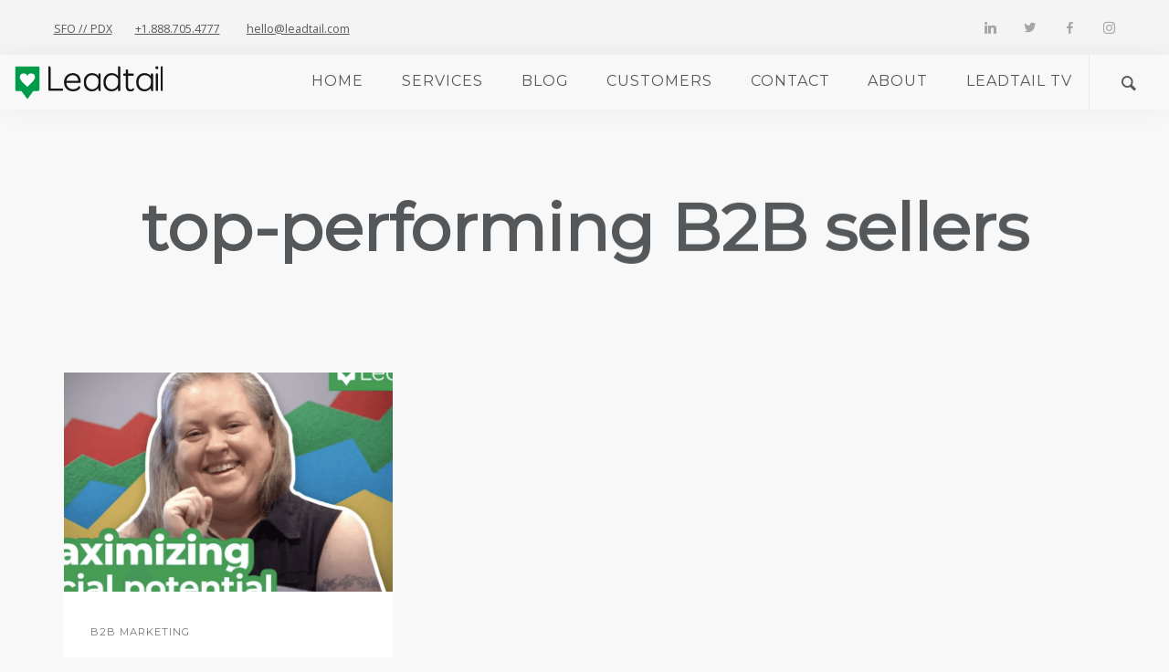

--- FILE ---
content_type: text/html; charset=UTF-8
request_url: https://leadtail.com/tag/top-performing-b2b-sellers/
body_size: 13266
content:
<!doctype html>
<html lang="en-US" prefix="og: http://ogp.me/ns#">

<head>
	
<!-- Google Tag Manager -->
<script>(function(w,d,s,l,i){w[l]=w[l]||[];w[l].push({'gtm.start':
new Date().getTime(),event:'gtm.js'});var f=d.getElementsByTagName(s)[0],
j=d.createElement(s),dl=l!='dataLayer'?'&l='+l:'';j.async=true;j.src=
'https://www.googletagmanager.com/gtm.js?id='+i+dl;f.parentNode.insertBefore(j,f);
})(window,document,'script','dataLayer','GTM-5N9CC6G');</script>
<!-- End Google Tag Manager -->
	
	<meta charset="UTF-8">
<script type="text/javascript">
/* <![CDATA[ */
 var gform;gform||(document.addEventListener("gform_main_scripts_loaded",function(){gform.scriptsLoaded=!0}),window.addEventListener("DOMContentLoaded",function(){gform.domLoaded=!0}),gform={domLoaded:!1,scriptsLoaded:!1,initializeOnLoaded:function(o){gform.domLoaded&&gform.scriptsLoaded?o():!gform.domLoaded&&gform.scriptsLoaded?window.addEventListener("DOMContentLoaded",o):document.addEventListener("gform_main_scripts_loaded",o)},hooks:{action:{},filter:{}},addAction:function(o,n,r,t){gform.addHook("action",o,n,r,t)},addFilter:function(o,n,r,t){gform.addHook("filter",o,n,r,t)},doAction:function(o){gform.doHook("action",o,arguments)},applyFilters:function(o){return gform.doHook("filter",o,arguments)},removeAction:function(o,n){gform.removeHook("action",o,n)},removeFilter:function(o,n,r){gform.removeHook("filter",o,n,r)},addHook:function(o,n,r,t,i){null==gform.hooks[o][n]&&(gform.hooks[o][n]=[]);var e=gform.hooks[o][n];null==i&&(i=n+"_"+e.length),gform.hooks[o][n].push({tag:i,callable:r,priority:t=null==t?10:t})},doHook:function(n,o,r){var t;if(r=Array.prototype.slice.call(r,1),null!=gform.hooks[n][o]&&((o=gform.hooks[n][o]).sort(function(o,n){return o.priority-n.priority}),o.forEach(function(o){"function"!=typeof(t=o.callable)&&(t=window[t]),"action"==n?t.apply(null,r):r[0]=t.apply(null,r)})),"filter"==n)return r[0]},removeHook:function(o,n,t,i){var r;null!=gform.hooks[o][n]&&(r=(r=gform.hooks[o][n]).filter(function(o,n,r){return!!(null!=i&&i!=o.tag||null!=t&&t!=o.priority)}),gform.hooks[o][n]=r)}}); 
/* ]]> */
</script>

	<meta name="viewport" content="width=device-width, initial-scale=1.0">
	<link rel="pingback" href="https://leadtail.com/xmlrpc.php" />
	
	<!-- Global site tag (gtag.js) - Google Analytics -->
	<script async src="https://www.googletagmanager.com/gtag/js?id=UA-131513144-1"></script>
	<script>
	  window.dataLayer = window.dataLayer || [];
	  function gtag(){dataLayer.push(arguments);}
	  gtag('js', new Date());

	  gtag('config', 'UA-131513144-1');
	</script>
	
	<!-- Facebook Pixel Code -->
	<script>
	  !function(f,b,e,v,n,t,s)
	  {if(f.fbq)return;n=f.fbq=function(){n.callMethod?
	  n.callMethod.apply(n,arguments):n.queue.push(arguments)};
	  if(!f._fbq)f._fbq=n;n.push=n;n.loaded=!0;n.version='2.0';
	  n.queue=[];t=b.createElement(e);t.async=!0;
	  t.src=v;s=b.getElementsByTagName(e)[0];
	  s.parentNode.insertBefore(t,s)}(window, document,'script',
	  'https://connect.facebook.net/en_US/fbevents.js');
	  fbq('init', '520043332076474');
	  fbq('track', 'PageView');
	</script>
	<noscript><img height="1" width="1" style="display:none"
	  src="https://www.facebook.com/tr?id=520043332076474&ev=PageView&noscript=1"
	/></noscript>
	<!-- End Facebook Pixel Code -->
	
	<meta name='robots' content='index, follow, max-image-preview:large, max-snippet:-1, max-video-preview:-1' />
	<style>img:is([sizes="auto" i], [sizes^="auto," i]) { contain-intrinsic-size: 3000px 1500px }</style>
	<meta property="og:locale" content="en_US" />
<meta property="og:type" content="object" />
<meta property="og:title" content="top-performing B2B sellers" />
<meta property="og:url" content="https://leadtail.com/tag/top-performing-b2b-sellers/" />
<meta property="og:site_name" content="Leadtail" />
<meta property="og:image:width" content="2048" />
<meta property="og:image:height" content="1153" />
<meta name="twitter:card" content="summary_large_image" />
<meta name="twitter:site" content="leadtail" />
<meta name="twitter:domain" content="Leadtail" />

	<!-- This site is optimized with the Yoast SEO plugin v19.3 - https://yoast.com/wordpress/plugins/seo/ -->
	<title>top-performing B2B sellers Archives - Leadtail</title><link rel="preload" as="style" href="https://fonts.googleapis.com/css?family=Montserrat%7COpen%20Sans%3A400%2C600&#038;display=swap" /><link rel="stylesheet" href="https://fonts.googleapis.com/css?family=Montserrat%7COpen%20Sans%3A400%2C600&#038;display=swap" media="print" onload="this.media='all'" /><noscript><link rel="stylesheet" href="https://fonts.googleapis.com/css?family=Montserrat%7COpen%20Sans%3A400%2C600&#038;display=swap" /></noscript><link rel="stylesheet" href="https://leadtail.com/wp-content/cache/min/1/294899bc9590d813cdf52bedae141e38.css" media="all" data-minify="1" />
	<link rel="canonical" href="https://leadtail.com/tag/top-performing-b2b-sellers/" />
	<meta property="og:locale" content="en_US" />
	<meta property="og:type" content="article" />
	<meta property="og:title" content="top-performing B2B sellers Archives - Leadtail" />
	<meta property="og:url" content="https://leadtail.com/tag/top-performing-b2b-sellers/" />
	<meta property="og:site_name" content="Leadtail" />
	<meta name="twitter:card" content="summary_large_image" />
	<meta name="twitter:site" content="@leadtail" />
	<script type="application/ld+json" class="yoast-schema-graph">{"@context":"https://schema.org","@graph":[{"@type":"Organization","@id":"https://leadtail.com/#organization","name":"Leadtail, Inc.","url":"https://leadtail.com/","sameAs":["https://instagram.com/leadtail","https://www.linkedin.com/company/446623","https://facebook.com/leadtail","https://twitter.com/leadtail"],"logo":{"@type":"ImageObject","inLanguage":"en-US","@id":"https://leadtail.com/#/schema/logo/image/","url":"https://leadtail.com/wp-content/uploads/2022/07/Logo-and-Bug-Full-Color.png","contentUrl":"https://leadtail.com/wp-content/uploads/2022/07/Logo-and-Bug-Full-Color.png","width":610,"height":138,"caption":"Leadtail, Inc."},"image":{"@id":"https://leadtail.com/#/schema/logo/image/"}},{"@type":"WebSite","@id":"https://leadtail.com/#website","url":"https://leadtail.com/","name":"Leadtail","description":"We Make Social Media Work for B2B","publisher":{"@id":"https://leadtail.com/#organization"},"potentialAction":[{"@type":"SearchAction","target":{"@type":"EntryPoint","urlTemplate":"https://leadtail.com/?s={search_term_string}"},"query-input":"required name=search_term_string"}],"inLanguage":"en-US"},{"@type":"CollectionPage","@id":"https://leadtail.com/tag/top-performing-b2b-sellers/","url":"https://leadtail.com/tag/top-performing-b2b-sellers/","name":"top-performing B2B sellers Archives - Leadtail","isPartOf":{"@id":"https://leadtail.com/#website"},"breadcrumb":{"@id":"https://leadtail.com/tag/top-performing-b2b-sellers/#breadcrumb"},"inLanguage":"en-US","potentialAction":[{"@type":"ReadAction","target":["https://leadtail.com/tag/top-performing-b2b-sellers/"]}]},{"@type":"BreadcrumbList","@id":"https://leadtail.com/tag/top-performing-b2b-sellers/#breadcrumb","itemListElement":[{"@type":"ListItem","position":1,"name":"Home","item":"https://leadtail.com/"},{"@type":"ListItem","position":2,"name":"top-performing B2B sellers"}]}]}</script>
	<!-- / Yoast SEO plugin. -->


<link rel='dns-prefetch' href='//a.omappapi.com' />
<link rel='dns-prefetch' href='//fonts.googleapis.com' />
<link href='https://fonts.gstatic.com' crossorigin rel='preconnect' />
<link rel="alternate" type="application/rss+xml" title="Leadtail &raquo; Feed" href="https://leadtail.com/feed/" />
<link rel="alternate" type="application/rss+xml" title="Leadtail &raquo; Comments Feed" href="https://leadtail.com/comments/feed/" />
<link rel="alternate" type="text/calendar" title="Leadtail &raquo; iCal Feed" href="https://leadtail.com/events/?ical=1" />
<link rel="alternate" type="application/rss+xml" title="Leadtail &raquo; top-performing B2B sellers Tag Feed" href="https://leadtail.com/tag/top-performing-b2b-sellers/feed/" />
<style id='wp-emoji-styles-inline-css' type='text/css'>

	img.wp-smiley, img.emoji {
		display: inline !important;
		border: none !important;
		box-shadow: none !important;
		height: 1em !important;
		width: 1em !important;
		margin: 0 0.07em !important;
		vertical-align: -0.1em !important;
		background: none !important;
		padding: 0 !important;
	}
</style>

<style id='classic-theme-styles-inline-css' type='text/css'>
/*! This file is auto-generated */
.wp-block-button__link{color:#fff;background-color:#32373c;border-radius:9999px;box-shadow:none;text-decoration:none;padding:calc(.667em + 2px) calc(1.333em + 2px);font-size:1.125em}.wp-block-file__button{background:#32373c;color:#fff;text-decoration:none}
</style>
<style id='global-styles-inline-css' type='text/css'>
:root{--wp--preset--aspect-ratio--square: 1;--wp--preset--aspect-ratio--4-3: 4/3;--wp--preset--aspect-ratio--3-4: 3/4;--wp--preset--aspect-ratio--3-2: 3/2;--wp--preset--aspect-ratio--2-3: 2/3;--wp--preset--aspect-ratio--16-9: 16/9;--wp--preset--aspect-ratio--9-16: 9/16;--wp--preset--color--black: #000000;--wp--preset--color--cyan-bluish-gray: #abb8c3;--wp--preset--color--white: #ffffff;--wp--preset--color--pale-pink: #f78da7;--wp--preset--color--vivid-red: #cf2e2e;--wp--preset--color--luminous-vivid-orange: #ff6900;--wp--preset--color--luminous-vivid-amber: #fcb900;--wp--preset--color--light-green-cyan: #7bdcb5;--wp--preset--color--vivid-green-cyan: #00d084;--wp--preset--color--pale-cyan-blue: #8ed1fc;--wp--preset--color--vivid-cyan-blue: #0693e3;--wp--preset--color--vivid-purple: #9b51e0;--wp--preset--gradient--vivid-cyan-blue-to-vivid-purple: linear-gradient(135deg,rgba(6,147,227,1) 0%,rgb(155,81,224) 100%);--wp--preset--gradient--light-green-cyan-to-vivid-green-cyan: linear-gradient(135deg,rgb(122,220,180) 0%,rgb(0,208,130) 100%);--wp--preset--gradient--luminous-vivid-amber-to-luminous-vivid-orange: linear-gradient(135deg,rgba(252,185,0,1) 0%,rgba(255,105,0,1) 100%);--wp--preset--gradient--luminous-vivid-orange-to-vivid-red: linear-gradient(135deg,rgba(255,105,0,1) 0%,rgb(207,46,46) 100%);--wp--preset--gradient--very-light-gray-to-cyan-bluish-gray: linear-gradient(135deg,rgb(238,238,238) 0%,rgb(169,184,195) 100%);--wp--preset--gradient--cool-to-warm-spectrum: linear-gradient(135deg,rgb(74,234,220) 0%,rgb(151,120,209) 20%,rgb(207,42,186) 40%,rgb(238,44,130) 60%,rgb(251,105,98) 80%,rgb(254,248,76) 100%);--wp--preset--gradient--blush-light-purple: linear-gradient(135deg,rgb(255,206,236) 0%,rgb(152,150,240) 100%);--wp--preset--gradient--blush-bordeaux: linear-gradient(135deg,rgb(254,205,165) 0%,rgb(254,45,45) 50%,rgb(107,0,62) 100%);--wp--preset--gradient--luminous-dusk: linear-gradient(135deg,rgb(255,203,112) 0%,rgb(199,81,192) 50%,rgb(65,88,208) 100%);--wp--preset--gradient--pale-ocean: linear-gradient(135deg,rgb(255,245,203) 0%,rgb(182,227,212) 50%,rgb(51,167,181) 100%);--wp--preset--gradient--electric-grass: linear-gradient(135deg,rgb(202,248,128) 0%,rgb(113,206,126) 100%);--wp--preset--gradient--midnight: linear-gradient(135deg,rgb(2,3,129) 0%,rgb(40,116,252) 100%);--wp--preset--font-size--small: 13px;--wp--preset--font-size--medium: 20px;--wp--preset--font-size--large: 36px;--wp--preset--font-size--x-large: 42px;--wp--preset--spacing--20: 0.44rem;--wp--preset--spacing--30: 0.67rem;--wp--preset--spacing--40: 1rem;--wp--preset--spacing--50: 1.5rem;--wp--preset--spacing--60: 2.25rem;--wp--preset--spacing--70: 3.38rem;--wp--preset--spacing--80: 5.06rem;--wp--preset--shadow--natural: 6px 6px 9px rgba(0, 0, 0, 0.2);--wp--preset--shadow--deep: 12px 12px 50px rgba(0, 0, 0, 0.4);--wp--preset--shadow--sharp: 6px 6px 0px rgba(0, 0, 0, 0.2);--wp--preset--shadow--outlined: 6px 6px 0px -3px rgba(255, 255, 255, 1), 6px 6px rgba(0, 0, 0, 1);--wp--preset--shadow--crisp: 6px 6px 0px rgba(0, 0, 0, 1);}:where(.is-layout-flex){gap: 0.5em;}:where(.is-layout-grid){gap: 0.5em;}body .is-layout-flex{display: flex;}.is-layout-flex{flex-wrap: wrap;align-items: center;}.is-layout-flex > :is(*, div){margin: 0;}body .is-layout-grid{display: grid;}.is-layout-grid > :is(*, div){margin: 0;}:where(.wp-block-columns.is-layout-flex){gap: 2em;}:where(.wp-block-columns.is-layout-grid){gap: 2em;}:where(.wp-block-post-template.is-layout-flex){gap: 1.25em;}:where(.wp-block-post-template.is-layout-grid){gap: 1.25em;}.has-black-color{color: var(--wp--preset--color--black) !important;}.has-cyan-bluish-gray-color{color: var(--wp--preset--color--cyan-bluish-gray) !important;}.has-white-color{color: var(--wp--preset--color--white) !important;}.has-pale-pink-color{color: var(--wp--preset--color--pale-pink) !important;}.has-vivid-red-color{color: var(--wp--preset--color--vivid-red) !important;}.has-luminous-vivid-orange-color{color: var(--wp--preset--color--luminous-vivid-orange) !important;}.has-luminous-vivid-amber-color{color: var(--wp--preset--color--luminous-vivid-amber) !important;}.has-light-green-cyan-color{color: var(--wp--preset--color--light-green-cyan) !important;}.has-vivid-green-cyan-color{color: var(--wp--preset--color--vivid-green-cyan) !important;}.has-pale-cyan-blue-color{color: var(--wp--preset--color--pale-cyan-blue) !important;}.has-vivid-cyan-blue-color{color: var(--wp--preset--color--vivid-cyan-blue) !important;}.has-vivid-purple-color{color: var(--wp--preset--color--vivid-purple) !important;}.has-black-background-color{background-color: var(--wp--preset--color--black) !important;}.has-cyan-bluish-gray-background-color{background-color: var(--wp--preset--color--cyan-bluish-gray) !important;}.has-white-background-color{background-color: var(--wp--preset--color--white) !important;}.has-pale-pink-background-color{background-color: var(--wp--preset--color--pale-pink) !important;}.has-vivid-red-background-color{background-color: var(--wp--preset--color--vivid-red) !important;}.has-luminous-vivid-orange-background-color{background-color: var(--wp--preset--color--luminous-vivid-orange) !important;}.has-luminous-vivid-amber-background-color{background-color: var(--wp--preset--color--luminous-vivid-amber) !important;}.has-light-green-cyan-background-color{background-color: var(--wp--preset--color--light-green-cyan) !important;}.has-vivid-green-cyan-background-color{background-color: var(--wp--preset--color--vivid-green-cyan) !important;}.has-pale-cyan-blue-background-color{background-color: var(--wp--preset--color--pale-cyan-blue) !important;}.has-vivid-cyan-blue-background-color{background-color: var(--wp--preset--color--vivid-cyan-blue) !important;}.has-vivid-purple-background-color{background-color: var(--wp--preset--color--vivid-purple) !important;}.has-black-border-color{border-color: var(--wp--preset--color--black) !important;}.has-cyan-bluish-gray-border-color{border-color: var(--wp--preset--color--cyan-bluish-gray) !important;}.has-white-border-color{border-color: var(--wp--preset--color--white) !important;}.has-pale-pink-border-color{border-color: var(--wp--preset--color--pale-pink) !important;}.has-vivid-red-border-color{border-color: var(--wp--preset--color--vivid-red) !important;}.has-luminous-vivid-orange-border-color{border-color: var(--wp--preset--color--luminous-vivid-orange) !important;}.has-luminous-vivid-amber-border-color{border-color: var(--wp--preset--color--luminous-vivid-amber) !important;}.has-light-green-cyan-border-color{border-color: var(--wp--preset--color--light-green-cyan) !important;}.has-vivid-green-cyan-border-color{border-color: var(--wp--preset--color--vivid-green-cyan) !important;}.has-pale-cyan-blue-border-color{border-color: var(--wp--preset--color--pale-cyan-blue) !important;}.has-vivid-cyan-blue-border-color{border-color: var(--wp--preset--color--vivid-cyan-blue) !important;}.has-vivid-purple-border-color{border-color: var(--wp--preset--color--vivid-purple) !important;}.has-vivid-cyan-blue-to-vivid-purple-gradient-background{background: var(--wp--preset--gradient--vivid-cyan-blue-to-vivid-purple) !important;}.has-light-green-cyan-to-vivid-green-cyan-gradient-background{background: var(--wp--preset--gradient--light-green-cyan-to-vivid-green-cyan) !important;}.has-luminous-vivid-amber-to-luminous-vivid-orange-gradient-background{background: var(--wp--preset--gradient--luminous-vivid-amber-to-luminous-vivid-orange) !important;}.has-luminous-vivid-orange-to-vivid-red-gradient-background{background: var(--wp--preset--gradient--luminous-vivid-orange-to-vivid-red) !important;}.has-very-light-gray-to-cyan-bluish-gray-gradient-background{background: var(--wp--preset--gradient--very-light-gray-to-cyan-bluish-gray) !important;}.has-cool-to-warm-spectrum-gradient-background{background: var(--wp--preset--gradient--cool-to-warm-spectrum) !important;}.has-blush-light-purple-gradient-background{background: var(--wp--preset--gradient--blush-light-purple) !important;}.has-blush-bordeaux-gradient-background{background: var(--wp--preset--gradient--blush-bordeaux) !important;}.has-luminous-dusk-gradient-background{background: var(--wp--preset--gradient--luminous-dusk) !important;}.has-pale-ocean-gradient-background{background: var(--wp--preset--gradient--pale-ocean) !important;}.has-electric-grass-gradient-background{background: var(--wp--preset--gradient--electric-grass) !important;}.has-midnight-gradient-background{background: var(--wp--preset--gradient--midnight) !important;}.has-small-font-size{font-size: var(--wp--preset--font-size--small) !important;}.has-medium-font-size{font-size: var(--wp--preset--font-size--medium) !important;}.has-large-font-size{font-size: var(--wp--preset--font-size--large) !important;}.has-x-large-font-size{font-size: var(--wp--preset--font-size--x-large) !important;}
:where(.wp-block-post-template.is-layout-flex){gap: 1.25em;}:where(.wp-block-post-template.is-layout-grid){gap: 1.25em;}
:where(.wp-block-columns.is-layout-flex){gap: 2em;}:where(.wp-block-columns.is-layout-grid){gap: 2em;}
:root :where(.wp-block-pullquote){font-size: 1.5em;line-height: 1.6;}
</style>









<style id='ebor-style-inline-css' type='text/css'>

				@media all and (min-width: 992px){
					.nav-float-right {
						float: right;
					}
					.nav-module:last-child {
						padding-right: 30px;	
					}
				}
			
				@media all and (max-width: 1024px) {
				  .parallax > .background-image-holder,
				  .parallax .slides li > .background-image-holder {
				    top: 0 !important;
				    transform: none !important;
				    -webkit-transform: none !important;
				    height: 100%;
				  }
				}
			.gform_fields .gfield label.gfield_label{
display:none;
}
.gform_wrapper .gform_fields .field_sublabel_below .ginput_container label{
display:none;
}

#gform_2 .gform_fields .gfield .ginput_container input, 
#gform_3 .gform_fields .gfield .ginput_container input{
padding:0.8125em 1.625em;
}
input#gform_submit_button_3{
color:#000;
background-color:#FFF;
}
input#gform_submit_button_3:hover{
color:#000 !important;
}
</style>
<style id='rocket-lazyload-inline-css' type='text/css'>
.rll-youtube-player{position:relative;padding-bottom:56.23%;height:0;overflow:hidden;max-width:100%;}.rll-youtube-player:focus-within{outline: 2px solid currentColor;outline-offset: 5px;}.rll-youtube-player iframe{position:absolute;top:0;left:0;width:100%;height:100%;z-index:100;background:0 0}.rll-youtube-player img{bottom:0;display:block;left:0;margin:auto;max-width:100%;width:100%;position:absolute;right:0;top:0;border:none;height:auto;-webkit-transition:.4s all;-moz-transition:.4s all;transition:.4s all}.rll-youtube-player img:hover{-webkit-filter:brightness(75%)}.rll-youtube-player .play{height:100%;width:100%;left:0;top:0;position:absolute;background:url(https://leadtail.com/wp-content/plugins/wp-rocket/assets/img/youtube.png) no-repeat center;background-color: transparent !important;cursor:pointer;border:none;}
</style>
<script type="text/javascript" src="https://leadtail.com/wp-includes/js/jquery/jquery.min.js?ver=3.7.1" id="jquery-core-js"></script>

<link rel="https://api.w.org/" href="https://leadtail.com/wp-json/" /><link rel="alternate" title="JSON" type="application/json" href="https://leadtail.com/wp-json/wp/v2/tags/1199" /><link rel="EditURI" type="application/rsd+xml" title="RSD" href="https://leadtail.com/xmlrpc.php?rsd" />
<meta name="tec-api-version" content="v1"><meta name="tec-api-origin" content="https://leadtail.com"><link rel="alternate" href="https://leadtail.com/wp-json/tribe/events/v1/events/?tags=top-performing-b2b-sellers" />
<script type="text/javascript">var essb_settings = {"ajax_url":"https:\/\/leadtail.com\/wp-admin\/admin-ajax.php","essb3_nonce":"647c82fba8","essb3_plugin_url":"https:\/\/leadtail.com\/wp-content\/plugins\/easy-social-share-buttons3","essb3_stats":true,"essb3_ga":false,"essb3_ga_mode":"simple","blog_url":"https:\/\/leadtail.com\/","essb3_postfloat_stay":false,"post_id":7606};</script><meta name="generator" content="Powered by WPBakery Page Builder - drag and drop page builder for WordPress."/>
<!--[if lte IE 9]><link rel="stylesheet" type="text/css" href="https://leadtail.com/wp-content/plugins/js_composer/assets/css/vc_lte_ie9.min.css" media="screen"><![endif]--><link rel="icon" href="https://leadtail.com/wp-content/uploads/2019/03/cropped-Bug-Green-Large-FAVICON-32x32.png" sizes="32x32" />
<link rel="icon" href="https://leadtail.com/wp-content/uploads/2019/03/cropped-Bug-Green-Large-FAVICON-192x192.png" sizes="192x192" />
<link rel="apple-touch-icon" href="https://leadtail.com/wp-content/uploads/2019/03/cropped-Bug-Green-Large-FAVICON-180x180.png" />
<meta name="msapplication-TileImage" content="https://leadtail.com/wp-content/uploads/2019/03/cropped-Bug-Green-Large-FAVICON-270x270.png" />
<noscript><style type="text/css"> .wpb_animate_when_almost_visible { opacity: 1; }</style></noscript><noscript><style id="rocket-lazyload-nojs-css">.rll-youtube-player, [data-lazy-src]{display:none !important;}</style></noscript></head>

<body class="archive tag tag-top-performing-b2b-sellers tag-1199 wp-theme-pillar wp-child-theme-pillar-child tribe-no-js page-template-leadtail theme--square scroll-assist wpb-js-composer js-comp-ver-5.6 vc_responsive" data-smooth-scroll-offset="0">
	
	<!-- Google Tag Manager (noscript) -->
<noscript><iframe src="https://www.googletagmanager.com/ns.html?id=GTM-5N9CC6G"
height="0" width="0" style="display:none;visibility:hidden"></iframe></noscript>
<!-- End Google Tag Manager (noscript) -->
	
<!-- Twitter universal website tag code -->

<!-- End Twitter universal website tag code -->
	
<!-- Start LinkedIn insight tag code -->
	
	
	<noscript>
	<img height="1" width="1" style="display:none;" alt="" src="https://px.ads.linkedin.com/collect/?pid=1401708&fmt=gif" />
	</noscript>
<!-- End LinkedIn insight tag code -->
	
<!-- This site is converting visitors into subscribers and customers with OptinMonster - https://optinmonster.com-->
<script type="text/javascript" src="https://a.opmnstr.com/app/js/api.min.js" data-account="30313" data-user="3319" async></script>
<!-- / OptinMonster -->

	
<a href="#" id="top"></a>

<div class="pillar-loader"></div>


<div class="modal-container search-modal" data-modal-id="search-form">
	<div class="modal-content bg-white imagebg" data-width="100%" data-height="100%">
		<div class="pos-vertical-center clearfix">
			<div class="col-md-6 col-md-offset-3 col-sm-8 col-sm-offset-2 text-center">
				<form class="search-form" method="get" id="searchform" action="https://leadtail.com/">
	<div class="input-with-icon">
		<i class="icon-Magnifi-Glass2"></i>
		<input type="text" id="s2" class="mb0" name="s" placeholder="Type here" />
	</div>
</form>			</div>
		</div>
	</div><!--end of modal-content-->
</div><!--end of modal-container--><nav class="transition--fade">
	
    	

<div class="utility-bar bg--secondary">
	<div class="nav-inner">

				    <div class="nav-module left">
		        <span class="type--fine-print"><a href="/contact/">SFO // PDX</a><span style="margin-left:25px"><a href="tel://1-888-705-4777">+1.888.705.4777</a></span></span>
		    </div>
	    	    
	    		    <div class="nav-module left">
		        <span class="type--fine-print"><a href="mailto:hello@leadtail.com">hello@leadtail.com</a></span>
		    </div>
	    	    
	    
<div class="nav-module right hidden-xs">
    <ul class="social-list">
    	<li>
    					      <a href="https://linkedin.com/companies/leadtail" target="_blank">
    						      <i class="socicon-linkedin"></i>
    					      </a>
    					  </li><li>
    					      <a href="https://twitter.com/leadtail" target="_blank">
    						      <i class="socicon-twitter"></i>
    					      </a>
    					  </li><li>
    					      <a href="https://facebook.com/leadtail" target="_blank">
    						      <i class="socicon-facebook"></i>
    					      </a>
    					  </li><li>
    					      <a href="https://instagram.com/leadtail" target="_blank">
    						      <i class="socicon-instagram"></i>
    					      </a>
    					  </li>    </ul>
</div>    
    </div>
</div>
    <div class="nav-bar" data-fixed-at="200">
    	<div class="nav-inner">
    	
	    	
<div class="nav-module logo-module left">
    <a href="https://leadtail.com/">
    	<img class="logo logo-dark" alt="logo" src="https://leadtail.com/wp-content/uploads/2019/10/leadtail-logo.svg" />
    	<img class="logo logo-light" alt="logo" src="https://leadtail.com/wp-content/uploads/2019/10/leadtail-logo-white.svg" />
    </a>
</div>	    	
	    	<div class="nav-float-right">
	        
		        <div class="nav-module menu-module left">
		            <ul id="menu-main-menu" class="menu"><li id="menu-item-5975" class="menu-item menu-item-type-post_type menu-item-object-page menu-item-home menu-item-5975"><a href="https://leadtail.com/">Home</a></li>
<li id="menu-item-5973" class="menu-item menu-item-type-post_type menu-item-object-page menu-item-5973"><a href="https://leadtail.com/b2b-social-media-services/">Services</a></li>
<li id="menu-item-5971" class="menu-item menu-item-type-post_type menu-item-object-page menu-item-5971"><a href="https://leadtail.com/blog/">Blog</a></li>
<li id="menu-item-5974" class="menu-item menu-item-type-post_type menu-item-object-page menu-item-5974"><a href="https://leadtail.com/clients/">Customers</a></li>
<li id="menu-item-5970" class="menu-item menu-item-type-post_type menu-item-object-page menu-item-5970"><a href="https://leadtail.com/contact/">Contact</a></li>
<li id="menu-item-6553" class="menu-item menu-item-type-post_type menu-item-object-page menu-item-6553"><a href="https://leadtail.com/about/">About</a></li>
<li id="menu-item-6679" class="menu-item menu-item-type-custom menu-item-object-custom menu-item-6679"><a target="_blank" href="http://leadtailtv.com">Leadtail TV</a></li>
</ul>		        </div><!--end nav module-->
		        
		        	<div class="nav-module right">
		<a href="#" class="nav-function modal-trigger" data-modal-id="search-form">
			<i class="interface-search icon icon--sm"></i>
			<span>Search</span>
		</a>
	</div>
	        
	        </div>
        
        </div>
    </div><!--end nav bar-->
    
    <div class="nav-mobile-toggle visible-sm visible-xs">
        <i class="icon-Align-Right pillar--icon icon--sm"></i>
    </div>
    
</nav>
<div class="main-container transition--fade">
<section class="height-40 page-title page-title--animate">
	<div class="container pos-vertical-center">
		<div class="row">
			<div class="col-sm-12 text-center">
				<h1>top-performing B2B sellers</h1>
				<p class="lead"></p>
			</div>
		</div><!--end row-->
	</div><!--end container-->
</section>

<section>
	<div class="container">
		<div class="row">

	<div class="masonry masonry-blog">
		<div class="masonry__container masonry--animate blog-load-more">
			
<div class="col-md-4 col-sm-6 masonry__item">
	<a href="https://leadtail.com/b2b-marketing/leveraging-linkedin-for-b2b-social-selling-success/">
		<div class="card card-4">
			<div class="card__image">
				<img width="1024" height="577" src="https://leadtail.com/wp-content/uploads/2024/06/Screenshot-2024-06-19-at-11.54.18 PM-1024x577.png" class="attachment-large size-large wp-post-image" alt="Leveraging LinkedIn for B2B Social Selling Success" decoding="async" fetchpriority="high" srcset="https://leadtail.com/wp-content/uploads/2024/06/Screenshot-2024-06-19-at-11.54.18 PM-1024x577.png 1024w, https://leadtail.com/wp-content/uploads/2024/06/Screenshot-2024-06-19-at-11.54.18 PM-300x169.png 300w, https://leadtail.com/wp-content/uploads/2024/06/Screenshot-2024-06-19-at-11.54.18 PM-768x433.png 768w, https://leadtail.com/wp-content/uploads/2024/06/Screenshot-2024-06-19-at-11.54.18 PM-1536x865.png 1536w, https://leadtail.com/wp-content/uploads/2024/06/Screenshot-2024-06-19-at-11.54.18 PM.png 2048w" sizes="(max-width: 1024px) 100vw, 1024px" />			</div>
			<div class="card__body boxed boxed--sm bg--white">
				<h6>B2B Marketing</h6>
				<div class="card__title">
										<h5>Leveraging LinkedIn for B2B Social Selling Success</h5>
				</div>
				<hr>
				<div class="card__lower">
					<div class="essb_links essb_displayed_shortcode essb_share essb_template_metro-retina essb_152919717 print-no" id="essb_displayed_shortcode_152919717" data-essb-postid="7606" data-essb-position="shortcode" data-essb-button-style="button" data-essb-template="metro-retina" data-essb-counter-pos="hidden" data-essb-url="https://leadtail.com/b2b-marketing/leveraging-linkedin-for-b2b-social-selling-success/" data-essb-twitter-url="https://leadtail.com/b2b-marketing/leveraging-linkedin-for-b2b-social-selling-success/" data-essb-instance="152919717"><ul class="essb_links_list"><li class="essb_item essb_link_twitter nolightbox"> <a href="#" title="" onclick="essb.window(&#39;https://twitter.com/intent/tweet?text=Leveraging LinkedIn for B2B Social Selling Success&amp;url=https://leadtail.com/b2b-marketing/leveraging-linkedin-for-b2b-social-selling-success/&amp;counturl=https://leadtail.com/b2b-marketing/leveraging-linkedin-for-b2b-social-selling-success/&amp;related=Leadtail&amp;via=Leadtail&#39;,&#39;twitter&#39;,&#39;152919717&#39;); return false;" target="_blank" rel="nofollow" class="nolightbox" ><span class="essb_icon essb_icon_twitter"></span><span class="essb_network_name">Twitter</span></a></li><li class="essb_item essb_link_linkedin nolightbox"> <a href="https://www.linkedin.com/shareArticle?mini=true&amp;ro=true&amp;trk=EasySocialShareButtons&amp;title=Leveraging LinkedIn for B2B Social Selling Success&amp;url=https://leadtail.com/b2b-marketing/leveraging-linkedin-for-b2b-social-selling-success/" title="" onclick="essb.window(&#39;https://www.linkedin.com/shareArticle?mini=true&amp;ro=true&amp;trk=EasySocialShareButtons&amp;title=Leveraging LinkedIn for B2B Social Selling Success&amp;url=https://leadtail.com/b2b-marketing/leveraging-linkedin-for-b2b-social-selling-success/&#39;,&#39;linkedin&#39;,&#39;152919717&#39;); return false;" target="_blank" rel="nofollow" class="nolightbox" ><span class="essb_icon essb_icon_linkedin"></span><span class="essb_network_name">LinkedIn</span></a></li><li class="essb_item essb_link_facebook nolightbox"> <a href="https://www.facebook.com/sharer/sharer.php?u=https://leadtail.com/b2b-marketing/leveraging-linkedin-for-b2b-social-selling-success/&t=Leveraging LinkedIn for B2B Social Selling Success" title="" onclick="essb.window(&#39;https://www.facebook.com/sharer/sharer.php?u=https://leadtail.com/b2b-marketing/leveraging-linkedin-for-b2b-social-selling-success/&t=Leveraging LinkedIn for B2B Social Selling Success&#39;,&#39;facebook&#39;,&#39;152919717&#39;); return false;" target="_blank" rel="nofollow" class="nolightbox" ><span class="essb_icon essb_icon_facebook"></span><span class="essb_network_name">Facebook</span></a></li></ul></div>				</div>
			</div>
		</div>
	</a>
</div><!--end item-->		</div><!--end masonry container-->
	</div><!--end masonry-->
	
		
</div><!--end of row-->	</div><!--end of container-->
</section>


<footer class="bg--dark footer-1 text-center-xs">
	<div class="container">
	
		<div class="row">
	<div class="col-md-4 col-sm-6"><div id="custom_html-6" class="widget_text widget widget_custom_html sidebar__element"><div class="textwidget custom-html-widget"><h4>
	Leadtail is Growing!
</h4>
<p>
We're hiring account managers and marketers.<br>
<a href="https://www.leadtail.com/careers" target="_blank">See current opportunities</a>
</p>



	
</div></div></div><div class="col-md-4 col-sm-6"></div><div class="col-md-4 col-sm-6"><div id="custom_html-9" class="widget_text widget widget_custom_html sidebar__element"><div class="textwidget custom-html-widget"><h4>
	Subscribe 💌</h4></div></div><div id="gform_widget-2" class="widget gform_widget sidebar__element">




<script type="text/javascript" src="https://leadtail.com/wp-includes/js/dist/hooks.min.js?ver=4d63a3d491d11ffd8ac6" id="wp-hooks-js"></script>
<script type="text/javascript" src="https://leadtail.com/wp-includes/js/dist/i18n.min.js?ver=5e580eb46a90c2b997e6" id="wp-i18n-js"></script>


<script type="text/javascript" defer='defer' src="https://leadtail.com/wp-content/plugins/gravityforms/js/jquery.json.min.js?ver=2.6.9" id="gform_json-js"></script>




                <div class='gf_browser_chrome gform_wrapper gform_legacy_markup_wrapper' id='gform_wrapper_2' ><div id='gf_2' class='gform_anchor' tabindex='-1'></div><form method='post' enctype='multipart/form-data' target='gform_ajax_frame_2' id='gform_2'  action='/tag/top-performing-b2b-sellers/#gf_2' >
                        <div class='gform_body gform-body'><ul id='gform_fields_2' class='gform_fields top_label form_sublabel_below description_below'><li id="field_2_3"  class="gfield gfield_contains_required field_sublabel_below field_description_below gfield_visibility_visible"  data-js-reload="field_2_3"><label class='gfield_label' for='input_2_3' >Name<span class="gfield_required"><span class="gfield_required gfield_required_asterisk">*</span></span></label><div class='ginput_container ginput_container_text'><input name='input_3' id='input_2_3' type='text' value='' class='large'   tabindex='1' placeholder='Your Name' aria-required="true" aria-invalid="false"   /> </div></li><li id="field_2_2"  class="gfield gfield_contains_required field_sublabel_below field_description_below gfield_visibility_visible"  data-js-reload="field_2_2"><label class='gfield_label' for='input_2_2' >Email<span class="gfield_required"><span class="gfield_required gfield_required_asterisk">*</span></span></label><div class='ginput_container ginput_container_email'>
                            <input name='input_2' id='input_2_2' type='text' value='' class='large' tabindex='2'  placeholder='Your Email' aria-required="true" aria-invalid="false"  />
                        </div></li><li id="field_2_4"  class="gfield gform_validation_container field_sublabel_below field_description_below gfield_visibility_visible"  data-js-reload="field_2_4"><label class='gfield_label' for='input_2_4' >Name</label><div class='ginput_container'><input name='input_4' id='input_2_4' type='text' value='' /></div><div class='gfield_description' id='gfield_description_2_4'>This field is for validation purposes and should be left unchanged.</div></li></ul></div>
        <div class='gform_footer top_label'> <input type='submit' id='gform_submit_button_2' class='gform_button button' value='Subscribe' tabindex='3' onclick='if(window["gf_submitting_2"]){return false;}  window["gf_submitting_2"]=true;  ' onkeypress='if( event.keyCode == 13 ){ if(window["gf_submitting_2"]){return false;} window["gf_submitting_2"]=true;  jQuery("#gform_2").trigger("submit",[true]); }' /> <input type='hidden' name='gform_ajax' value='form_id=2&amp;title=&amp;description=&amp;tabindex=1' />
            <input type='hidden' class='gform_hidden' name='is_submit_2' value='1' />
            <input type='hidden' class='gform_hidden' name='gform_submit' value='2' />
            
            <input type='hidden' class='gform_hidden' name='gform_unique_id' value='' />
            <input type='hidden' class='gform_hidden' name='state_2' value='WyJbXSIsIjg4Yzc4M2FiZTY4MjJjY2E3NDY5YWIyYzcyMDNkZmY0Il0=' />
            <input type='hidden' class='gform_hidden' name='gform_target_page_number_2' id='gform_target_page_number_2' value='0' />
            <input type='hidden' class='gform_hidden' name='gform_source_page_number_2' id='gform_source_page_number_2' value='1' />
            <input type='hidden' name='gform_field_values' value='' />
            
        </div>
                        <p style="display: none !important;"><label>&#916;<textarea name="ak_hp_textarea" cols="45" rows="8" maxlength="100"></textarea></label><input type="hidden" id="ak_js_1" name="ak_js" value="118"/></p></form>
                        </div>
                <iframe style='display:none;width:0px;height:0px;' src='about:blank' name='gform_ajax_frame_2' id='gform_ajax_frame_2' title='This iframe contains the logic required to handle Ajax powered Gravity Forms.'></iframe>
                
</div></div><div class="clear"></div></div>		
		<div class="row footer__lower text-center-xs">
		
			<div class="col-sm-12">
				<hr>
			</div>
			
			<div class="col-sm-6">
				<span class="type--fine-print">
					© 2026 Leadtail, Inc. <a href="/legal/cookie-policy/">Cookie Policy</a>. <a href="/legal/privacy-policy/">Privacy Policy</a>. <a href="/legal/terms/">Terms of Service</a>.				</span>
			</div>
			
			<div class="col-sm-6 text-right text-center-xs">
				<ul class="social-list">
					<li>
									      <a href="https://www.youtube.com/channel/UCX7Z3dNm95S7hah8OyKs5ww" target="_blank">
										      <i class="socicon-youtube"></i>
									      </a>
									  </li><li>
									      <a href="https://twitter.com/leadtail" target="_blank">
										      <i class="socicon-twitter"></i>
									      </a>
									  </li><li>
									      <a href="https://linkedin.com/companies/leadtail" target="_blank">
										      <i class="socicon-linkedin"></i>
									      </a>
									  </li><li>
									      <a href="https://instagram.com/leadtail" target="_blank">
										      <i class="socicon-instagram"></i>
									      </a>
									  </li>				</ul>
			</div>
		
		</div>
	
	</div>
</footer> </div>

<script type="speculationrules">
{"prefetch":[{"source":"document","where":{"and":[{"href_matches":"\/*"},{"not":{"href_matches":["\/wp-*.php","\/wp-admin\/*","\/wp-content\/uploads\/*","\/wp-content\/*","\/wp-content\/plugins\/*","\/wp-content\/themes\/pillar-child\/*","\/wp-content\/themes\/pillar\/*","\/*\\?(.+)"]}},{"not":{"selector_matches":"a[rel~=\"nofollow\"]"}},{"not":{"selector_matches":".no-prefetch, .no-prefetch a"}}]},"eagerness":"conservative"}]}
</script>
		
		<!-- This site is converting visitors into subscribers and customers with OptinMonster - https://optinmonster.com :: Campaign Title: Leadtail.com Exit Popup -->

<!-- / OptinMonster -->		
		













<div class="essb_mailform"><div class="essb_mailform_content"><p>Send this to a friend</p><label class="essb_mailform_content_label">Your email</label><input type="text" id="essb_mailform_from" class="essb_mailform_content_input" placeholder="Your email"/><label class="essb_mailform_content_label">Recipient email</label><input type="text" id="essb_mailform_to" class="essb_mailform_content_input" placeholder="Recipient email"/><label class="essb_mailform_content_label">Your message</label><textarea id="essb_mailform_custom" class="essb_mailform_content_input" placeholder="Your message"></textarea><div class="essb_mailform_content_buttons"><button id="essb_mailform_btn_submit" class="essb_mailform_content_button" onclick="essb_mailform_send();">Send</button><button id="essb_mailform_btn_cancel" class="essb_mailform_content_button" onclick="essb_close_mailform(); return false;">Cancel</button></div><input type="hidden" id="essb_mail_salt" value="1656332105"/><input type="hidden" id="essb_mail_instance" value=""/><input type="hidden" id="essb_mail_post" value=""/></div></div><div class="essb_mailform_shadow"></div><script type="text/javascript">var essb_handle_stats = function(oService, oPostID, oInstance) { var element = jQuery('.essb_'+oInstance); var instance_postion = jQuery(element).attr("data-essb-position") || ""; var instance_template = jQuery(element).attr("data-essb-template") || ""; var instance_button = jQuery(element).attr("data-essb-button-style") || ""; var instance_counters = jQuery(element).hasClass("essb_counters") ? true : false; var instance_nostats = jQuery(element).hasClass("essb_nostats") ? true : false; if (instance_nostats) { return; } var instance_mobile = false; if( (/Android|webOS|iPhone|iPad|iPod|BlackBerry|IEMobile|Opera Mini/i).test(navigator.userAgent) ) { instance_mobile = true; } if (typeof(essb_settings) != "undefined") { jQuery.post(essb_settings.ajax_url, { 'action': 'essb_stat_log', 'post_id': oPostID, 'service': oService, 'template': instance_template, 'mobile': instance_mobile, 'position': instance_postion, 'button': instance_button, 'counter': instance_counters, 'nonce': essb_settings.essb3_nonce }, function (data) { if (data) { }},'json'); } }; var essb_log_stats_only = function(service, postId, position) { var instance_mobile = false; if( (/Android|webOS|iPhone|iPad|iPod|BlackBerry|IEMobile|Opera Mini/i).test(navigator.userAgent) ) { instance_mobile = true; } if (typeof(essb_settings) != "undefined") { jQuery.post(essb_settings.ajax_url, { 'action': 'essb_stat_log', 'post_id': postId, 'service': service, 'template': position, 'mobile': instance_mobile, 'position': position, 'button': position, 'counter': false, 'nonce': essb_settings.essb3_nonce }, function (data) { if (data) { }},'json'); } };var essb_mailform_opened = false; function essb_open_mailform(unique_id) { jQuery.fn.extend({ center: function () { return this.each(function() { var top = (jQuery(window).height() - jQuery(this).outerHeight()) / 2; var left = (jQuery(window).width() - jQuery(this).outerWidth()) / 2; jQuery(this).css({position:'fixed', margin:0, top: (top > 0 ? top : 0)+'px', left: (left > 0 ? left : 0)+'px'}); }); } }); if (essb_mailform_opened) { essb_close_mailform(unique_id); return; } var sender_element = jQuery(".essb_"+unique_id); if (!sender_element.length) return; var sender_post_id = jQuery(sender_element).attr("data-essb-postid") || ""; jQuery("#essb_mail_instance").val(unique_id); jQuery("#essb_mail_post").val(sender_post_id); var win_width = jQuery( window ).width(); var win_height = jQuery(window).height(); var doc_height = jQuery('document').height(); var base_width = 300; if (win_width < base_width) { base_width = win_width - 30; } var height_correction = 20; var element_class = ".essb_mailform"; var element_class_shadow = ".essb_mailform_shadow"; jQuery(element_class).css( { width: base_width+'px'}); var popup_height = jQuery(element_class).outerHeight(); if (popup_height > (win_height - 30)) { jQuery(element_class).css( { height: (win_height - height_correction)+'px'}); } jQuery("#essb_mailform_from").val(""); jQuery("#essb_mailform_to").val(""); if (jQuery("#essb_mailform_c").length) jQuery("#essb_mailform_c").val(""); jQuery(element_class_shadow).css( { height: (win_height)+'px'}); jQuery(element_class).center(); jQuery(element_class).slideDown(200); jQuery(element_class_shadow).fadeIn(200); essb_mailform_opened = true; essb.tracking_only("", "mail", unique_id); }; function essb_close_mailform() { var element_class = ".essb_mailform"; var element_class_shadow = ".essb_mailform_shadow"; jQuery(element_class).fadeOut(200); jQuery(element_class_shadow).fadeOut(200); essb_mailform_opened = false; }; function essb_mailform_send() { var sender_email = jQuery("#essb_mailform_from").val(); var recepient_email = jQuery("#essb_mailform_to").val(); var captcha_validate = jQuery("#essb_mailform_c").length ? true : false; var captcha = captcha_validate ? jQuery("#essb_mailform_c").val() : ""; var custom_message = jQuery("#essb_mailform_custom").length ? jQuery("#essb_mailform_custom").val() : ""; if (sender_email == "" || recepient_email == "" || (captcha == "" && captcha_validate)) { alert("Please fill all fields in form"); return; } var mail_salt = jQuery("#essb_mail_salt").val(); var instance_post_id = jQuery("#essb_mail_post").val(); console.log("mail salt = " + mail_salt); if (typeof(essb_settings) != "undefined") { jQuery.post(essb_settings.ajax_url, { "action": "essb_mail_action", "post_id": instance_post_id, "from": sender_email, "to": recepient_email, "c": captcha, "cu": custom_message, "salt": mail_salt, "nonce": essb_settings.essb3_nonce }, function (data) { if (data) { console.log(data); alert(data["message"]); if (data["code"] == "1") essb_close_mailform(); }},'json'); } };</script>

		<script type="text/javascript">var omapi_localized = {
			ajax: 'https://leadtail.com/wp-admin/admin-ajax.php?optin-monster-ajax-route=1',
			nonce: 'c0d7c8b966',
			slugs:
			{"so0ux4bv5wlv6l1xvkh1":{"slug":"so0ux4bv5wlv6l1xvkh1","mailpoet":false}}		};</script>
				<script type="text/javascript">var omapi_data = {"object_id":0,"object_key":"post_tag","object_type":"term","term_ids":[],"wp_json":"https:\/\/leadtail.com\/wp-json","wc_active":false,"edd_active":false,"nonce":"8c51322b4f"};</script>
		<script>window.lazyLoadOptions={elements_selector:"iframe[data-lazy-src]",data_src:"lazy-src",data_srcset:"lazy-srcset",data_sizes:"lazy-sizes",class_loading:"lazyloading",class_loaded:"lazyloaded",threshold:300,callback_loaded:function(element){if(element.tagName==="IFRAME"&&element.dataset.rocketLazyload=="fitvidscompatible"){if(element.classList.contains("lazyloaded")){if(typeof window.jQuery!="undefined"){if(jQuery.fn.fitVids){jQuery(element).parent().fitVids()}}}}}};window.addEventListener('LazyLoad::Initialized',function(e){var lazyLoadInstance=e.detail.instance;if(window.MutationObserver){var observer=new MutationObserver(function(mutations){var image_count=0;var iframe_count=0;var rocketlazy_count=0;mutations.forEach(function(mutation){for(var i=0;i<mutation.addedNodes.length;i++){if(typeof mutation.addedNodes[i].getElementsByTagName!=='function'){continue}
if(typeof mutation.addedNodes[i].getElementsByClassName!=='function'){continue}
images=mutation.addedNodes[i].getElementsByTagName('img');is_image=mutation.addedNodes[i].tagName=="IMG";iframes=mutation.addedNodes[i].getElementsByTagName('iframe');is_iframe=mutation.addedNodes[i].tagName=="IFRAME";rocket_lazy=mutation.addedNodes[i].getElementsByClassName('rocket-lazyload');image_count+=images.length;iframe_count+=iframes.length;rocketlazy_count+=rocket_lazy.length;if(is_image){image_count+=1}
if(is_iframe){iframe_count+=1}}});if(image_count>0||iframe_count>0||rocketlazy_count>0){lazyLoadInstance.update()}});var b=document.getElementsByTagName("body")[0];var config={childList:!0,subtree:!0};observer.observe(b,config)}},!1)</script><script data-no-minify="1" async src="https://leadtail.com/wp-content/plugins/wp-rocket/assets/js/lazyload/17.5/lazyload.min.js"></script>            
<script src="https://leadtail.com/wp-content/cache/min/1/57aea6af9c1b6d56e8613af01c2fa149.js" data-minify="1" defer></script><script type="text/javascript">
/* <![CDATA[ */
 gform.initializeOnLoaded( function() {gformInitSpinner( 2, 'https://leadtail.com/wp-content/plugins/gravityforms/images/spinner.svg' );jQuery('#gform_ajax_frame_2').on('load',function(){var contents = jQuery(this).contents().find('*').html();var is_postback = contents.indexOf('GF_AJAX_POSTBACK') >= 0;if(!is_postback){return;}var form_content = jQuery(this).contents().find('#gform_wrapper_2');var is_confirmation = jQuery(this).contents().find('#gform_confirmation_wrapper_2').length > 0;var is_redirect = contents.indexOf('gformRedirect(){') >= 0;var is_form = form_content.length > 0 && ! is_redirect && ! is_confirmation;var mt = parseInt(jQuery('html').css('margin-top'), 10) + parseInt(jQuery('body').css('margin-top'), 10) + 100;if(is_form){jQuery('#gform_wrapper_2').html(form_content.html());if(form_content.hasClass('gform_validation_error')){jQuery('#gform_wrapper_2').addClass('gform_validation_error');} else {jQuery('#gform_wrapper_2').removeClass('gform_validation_error');}setTimeout( function() { /* delay the scroll by 50 milliseconds to fix a bug in chrome */ jQuery(document).scrollTop(jQuery('#gform_wrapper_2').offset().top - mt); }, 50 );if(window['gformInitDatepicker']) {gformInitDatepicker();}if(window['gformInitPriceFields']) {gformInitPriceFields();}var current_page = jQuery('#gform_source_page_number_2').val();gformInitSpinner( 2, 'https://leadtail.com/wp-content/plugins/gravityforms/images/spinner.svg' );jQuery(document).trigger('gform_page_loaded', [2, current_page]);window['gf_submitting_2'] = false;}else if(!is_redirect){var confirmation_content = jQuery(this).contents().find('.GF_AJAX_POSTBACK').html();if(!confirmation_content){confirmation_content = contents;}setTimeout(function(){jQuery('#gform_wrapper_2').replaceWith(confirmation_content);jQuery(document).scrollTop(jQuery('#gf_2').offset().top - mt);jQuery(document).trigger('gform_confirmation_loaded', [2]);window['gf_submitting_2'] = false;wp.a11y.speak(jQuery('#gform_confirmation_message_2').text());}, 50);}else{jQuery('#gform_2').append(contents);if(window['gformRedirect']) {gformRedirect();}}jQuery(document).trigger('gform_post_render', [2, current_page]);} );} ); 
/* ]]> */
</script><script type="text/javascript">
/* <![CDATA[ */
 gform.initializeOnLoaded( function() { jQuery(document).on('gform_post_render', function(event, formId, currentPage){if(formId == 2) {if(typeof Placeholders != 'undefined'){
                        Placeholders.enable();
                    }} } );jQuery(document).bind('gform_post_conditional_logic', function(event, formId, fields, isInit){} ) } ); 
/* ]]> */
</script><script type="text/javascript">
/* <![CDATA[ */
 gform.initializeOnLoaded( function() { jQuery(document).trigger('gform_post_render', [2, 1]) } ); 
/* ]]> */
</script><script>(function(){function c(){var b=a.contentDocument||a.contentWindow.document;if(b){var d=b.createElement('script');d.innerHTML="window.__CF$cv$params={r:'9c6e4eb6298acf78',t:'MTc2OTkxNTk2OS4wMDAwMDA='};var a=document.createElement('script');a.nonce='';a.src='/cdn-cgi/challenge-platform/scripts/jsd/main.js';document.getElementsByTagName('head')[0].appendChild(a);";b.getElementsByTagName('head')[0].appendChild(d)}}if(document.body){var a=document.createElement('iframe');a.height=1;a.width=1;a.style.position='absolute';a.style.top=0;a.style.left=0;a.style.border='none';a.style.visibility='hidden';document.body.appendChild(a);if('loading'!==document.readyState)c();else if(window.addEventListener)document.addEventListener('DOMContentLoaded',c);else{var e=document.onreadystatechange||function(){};document.onreadystatechange=function(b){e(b);'loading'!==document.readyState&&(document.onreadystatechange=e,c())}}}})();</script></body>
</html>
<!-- This website is like a Rocket, isn't it? Performance optimized by WP Rocket. Learn more: https://wp-rocket.me -->

--- FILE ---
content_type: image/svg+xml
request_url: https://leadtail.com/wp-content/uploads/2019/10/leadtail-logo-white.svg
body_size: 1562
content:
<?xml version="1.0" encoding="UTF-8"?> <svg xmlns="http://www.w3.org/2000/svg" xmlns:xlink="http://www.w3.org/1999/xlink" width="620.746" height="145.354" viewBox="0 0 620.746 145.354"><defs><style>.a,.b{fill:none;}.b{clip-path:url(#a);clip-rule:evenodd;}.c{clip-path:url(#j);}.d{fill:#fff;}.e{clip-path:url(#k);}.f{clip-path:url(#l);}.g{clip-path:url(#m);}.h{clip-path:url(#n);}.i{clip-path:url(#o);}.j{clip-path:url(#p);}.k{clip-path:url(#q);}.l{clip-path:url(#r);}</style><clipPath id="a"><rect class="a" x="5" y="4.341" width="611" height="137"></rect></clipPath><clipPath id="j"><path class="b" d="M265.925,65.783c-.9-14.095-9.596-23.238-22.94-23.238-13.492,0-23.688,9.596-25.792,23.238Zm-22.04,34.487c13.945,0,20.242-5.997,24.438-12.747.303-.45,5.697.9,5.697,5.549,0,4.947-10.793,15.891-30.135,15.891-21.742,0-36.885-15.29-36.885-37.18C207,50.037,222.293,34,242.985,34c20.092,0,33.289,14.239,33.289,35.979v.901c0,2.701-1.053,3.301-4.049,3.301H216.746c.75,15.14,11.996,26.089,27.139,26.089Z"></path></clipPath><clipPath id="k"><path class="b" d="M429.426,59.273c-4.499-10.343-12.747-16.79-25.342-16.79-15.142,0-25.188,11.694-25.188,28.937,0,16.791,10.496,28.94,24.891,28.94,13.342,0,25.639-10.351,25.639-23.993V59.273Zm-.15-53.225c0-.298,1.498-1.048,3.296-1.048,3.298,0,6.449,1.648,6.449,9.446v88.61c0,3.599-1.8,4.647-4.349,4.647h-1.05c-2.548,0-4.196-1.048-4.196-4.647V95.258c-6.45,8.698-14.846,13.642-26.69,13.642C383.842,108.9,369,94.211,369,71.57c0-22.493,14.545-37.633,34.334-37.633,12.747,0,21.893,5.995,25.942,12.595V6.048Z"></path></clipPath><clipPath id="l"><path class="b" d="M454.649,43.789c-3.599,0-4.649-1.348-4.649-3.902V38.99c0-2.549,1.05-3.897,4.649-3.897h6.597V22.649c0-3.601,1.798-4.649,4.347-4.649h1.05c2.551,0,4.199,1.048,4.199,4.649V35.093h19.042c3.598,0,4.646,1.348,4.646,3.897v.897c0,2.554-1.048,3.902-4.646,3.902H470.842V84.42c0,10.496,2.698,15.446,10.646,15.446a13.6735,13.6735,0,0,0,11.097-5.25c.3-.3,3.2961,1.048,3.2961,4.799,0,4.049-5.25,8.843-14.695,8.843-13.943,0-19.94-7.942-19.94-22.788V43.789h-6.597"></path></clipPath><clipPath id="m"><path class="b" d="M584.5,103.059V39.784c0-3.598,1.798-4.646,4.346-4.646h1.051c2.548,0,4.349,1.048,4.349,4.646v63.275c0,3.596-1.801,4.646-4.349,4.646h-1.051c-2.548,0-4.346-1.05-4.346-4.646M583,11.445C583,7.098,585.248,5,589.597,5c4.1991,0,6.2991,2.098,6.2991,6.445,0,4.351-2.25,6.449-6.599,6.449-4.049,0-6.297-2.248-6.297-6.449"></path></clipPath><clipPath id="n"><path class="b" d="M606,103.059V6.05c0-.3,1.501-1.05,3.299-1.05,3.298,0,6.447,1.648,6.447,9.448v88.611c0,3.596-1.798,4.646-4.349,4.646h-1.05c-2.546,0-4.347-1.05-4.347-4.646"></path></clipPath><clipPath id="o"><path class="b" d="M323.087,42.547c12.595,0,20.843,6.445,25.342,16.791V76.432c0,13.642-12.297,23.99-25.642,23.99-14.392,0-24.888-12.146-24.888-28.937,0-17.243,10.0461-28.938,25.188-28.938m-1.35,66.418c11.759,0,20.11-4.882,26.542-13.458v3.322c0,7.797,3.148,9.448,6.449,9.448,1.798,0,3.297-.753,3.297-1.05V39.846c0-3.598-1.801-4.646-4.35-4.646h-1.047c-2.551,0-4.352,1.048-4.352,4.646v6.745C344.227,39.994,335.079,34,322.337,34,302.545,34,288,49.142,288,71.635c0,22.64,14.845,37.33,33.737,37.33"></path></clipPath><clipPath id="p"><path class="b" d="M539.087,42.547c12.5941,0,20.842,6.445,25.3409,16.791V76.432c0,13.642-12.296,23.99-25.6409,23.99-14.392,0-24.889-12.146-24.889-28.937,0-17.243,10.046-28.938,25.189-28.938m-1.35,66.418c11.7581,0,20.11-4.882,26.5411-13.458v3.322c0,7.797,3.149,9.448,6.45,9.448,1.798,0,3.2959-.753,3.2959-1.05V39.846c0-3.598-1.8-4.646-4.349-4.646H568.627c-2.551,0-4.351,1.048-4.351,4.646v6.745C560.227,39.994,551.079,34,538.337,34,518.545,34,504,49.142,504,71.635c0,22.64,14.8449,37.33,33.737,37.33"></path></clipPath><clipPath id="q"><path class="b" d="M198.977,97.659H152.199V14.446c0-7.795-3.294-9.446-6.745-9.446C143.57,5,142,5.75,142,6.05v95.361a5.6955,5.6955,0,0,0,5.7,5.694h51.277c3.001,0,4.647-1.648,4.647-4.347v-.75c0-2.848-1.646-4.349-4.647-4.349"></path></clipPath><clipPath id="r"><path class="b" d="M84.088,60.173A108.5363,108.5363,0,0,1,69.305,76.907C59.303,85.85,56.295,89.62,56.295,89.62s-3.174-2.939-12.977-12.18c-5.651-5.312-12.5-12.557-16.053-19.735a17.0082,17.0082,0,0,1-1.953-7.593,15.7545,15.7545,0,0,1,31.204-3.084A15.7544,15.7544,0,0,1,87.72,50.112a17.48,17.48,0,0,1-3.632,10.061ZM99.789,5H12.065A7.0649,7.0649,0,0,0,5,12.065V99.789a7.0657,7.0657,0,0,0,7.065,7.066H31.864l24.651,33.499,23.626-33.499H99.789a7.0657,7.0657,0,0,0,7.065-7.066V12.065A7.0649,7.0649,0,0,0,99.789,5Z"></path></clipPath></defs><title>leadtail-logo-white</title><g class="c"><rect class="d" x="202" y="29" width="79.274" height="84.963"></rect></g><g class="e"><rect class="d" x="364" width="80.021" height="113.9"></rect></g><g class="f"><rect class="d" x="445" y="13" width="55.881" height="100.258"></rect></g><g class="g"><rect class="d" x="578" width="22.896" height="112.705"></rect></g><g class="h"><rect class="d" x="601" width="19.746" height="112.705"></rect></g><g class="i"><rect class="d" x="283" y="29" width="80.025" height="84.965"></rect></g><g class="j"><rect class="d" x="499" y="29" width="80.024" height="84.965"></rect></g><g class="k"><rect class="d" x="137" width="71.624" height="112.105"></rect></g><g class="l"><rect class="d" width="111.854" height="145.354"></rect></g></svg> 

--- FILE ---
content_type: image/svg+xml
request_url: https://leadtail.com/wp-content/uploads/2019/10/leadtail-logo.svg
body_size: 1583
content:
<?xml version="1.0" encoding="UTF-8"?> <svg xmlns="http://www.w3.org/2000/svg" xmlns:xlink="http://www.w3.org/1999/xlink" width="619.746" height="146.354" viewBox="0 0 619.746 146.354"><defs><style>.a,.b,.c{fill:none;}.b{clip-path:url(#a);}.b,.c{clip-rule:evenodd;}.c{clip-path:url(#b);}.d{clip-path:url(#j);}.e{fill:#fff;}.f{clip-path:url(#k);}.g{fill:#161616;}.h{clip-path:url(#l);}.i{clip-path:url(#m);}.j{clip-path:url(#n);}.k{clip-path:url(#o);}.l{clip-path:url(#p);}.m{clip-path:url(#q);}.n{clip-path:url(#r);}.o{clip-path:url(#s);}.p{fill:#009c49;}</style><clipPath id="a"><rect class="a" x="5" y="4.341" width="610" height="138"></rect></clipPath><clipPath id="b"><rect class="a" x="5" y="4.341" width="610" height="138"></rect></clipPath><clipPath id="j"><rect class="a" x="16" y="26" width="80.911" height="66.926"></rect></clipPath><clipPath id="k"><path class="c" d="M265.925,65.783c-.9-14.095-9.596-23.238-22.94-23.238-13.492,0-23.688,9.596-25.792,23.238Zm-22.04,34.487c13.945,0,20.242-5.997,24.438-12.747.303-.45,5.697.9,5.697,5.549,0,4.947-10.793,15.891-30.135,15.891-21.742,0-36.885-15.29-36.885-37.18C207,50.037,222.293,34,242.985,34c20.092,0,33.289,14.239,33.289,35.979v.901c0,2.701-1.053,3.301-4.049,3.301H216.746c.75,15.14,11.996,26.089,27.139,26.089Z"></path></clipPath><clipPath id="l"><path class="c" d="M429.426,59.273c-4.499-10.343-12.747-16.79-25.342-16.79-15.142,0-25.188,11.694-25.188,28.937,0,16.791,10.496,28.94,24.891,28.94,13.342,0,25.639-10.351,25.639-23.993V59.273Zm-.15-53.225c0-.298,1.498-1.048,3.296-1.048,3.298,0,6.449,1.648,6.449,9.446v88.61c0,3.599-1.8,4.647-4.349,4.647h-1.05c-2.548,0-4.196-1.048-4.196-4.647V95.258c-6.45,8.698-14.846,13.642-26.69,13.642C383.842,108.9,369,94.211,369,71.57c0-22.493,14.545-37.633,34.334-37.633,12.747,0,21.893,5.995,25.942,12.595V6.048Z"></path></clipPath><clipPath id="m"><path class="c" d="M454.649,44.789c-3.599,0-4.649-1.348-4.649-3.902V39.99c0-2.549,1.05-3.897,4.649-3.897h6.597V23.649c0-3.601,1.798-4.649,4.347-4.649h1.05c2.551,0,4.199,1.048,4.199,4.649V36.093h19.042c3.598,0,4.646,1.348,4.646,3.897v.897c0,2.554-1.048,3.902-4.646,3.902H470.842V85.42c0,10.496,2.698,15.446,10.646,15.446a13.6735,13.6735,0,0,0,11.097-5.25c.3-.3,3.2961,1.048,3.2961,4.799,0,4.049-5.25,8.843-14.695,8.843-13.943,0-19.94-7.942-19.94-22.788V44.789h-6.597"></path></clipPath><clipPath id="n"><path class="c" d="M584.5,103.059V39.784c0-3.598,1.798-4.646,4.346-4.646h1.051c2.548,0,4.349,1.048,4.349,4.646v63.275c0,3.596-1.801,4.646-4.349,4.646h-1.051c-2.548,0-4.346-1.05-4.346-4.646M583,11.445C583,7.098,585.248,5,589.597,5c4.1991,0,6.2991,2.098,6.2991,6.445,0,4.351-2.25,6.449-6.599,6.449-4.049,0-6.297-2.248-6.297-6.449"></path></clipPath><clipPath id="o"><path class="b" d="M605,103.059V6.05c0-.3,1.501-1.05,3.299-1.05,3.2979,0,6.447,1.648,6.447,9.448v88.611c0,3.596-1.798,4.646-4.349,4.646h-1.05c-2.5459,0-4.3469-1.05-4.3469-4.646"></path></clipPath><clipPath id="p"><path class="c" d="M323.087,42.547c12.595,0,20.843,6.445,25.342,16.791V76.432c0,13.642-12.297,23.99-25.642,23.99-14.392,0-24.888-12.146-24.888-28.937,0-17.243,10.0461-28.938,25.188-28.938m-1.35,66.418c11.759,0,20.11-4.882,26.542-13.458v3.322c0,7.797,3.148,9.448,6.449,9.448,1.798,0,3.297-.753,3.297-1.05V39.846c0-3.598-1.801-4.646-4.35-4.646h-1.047c-2.551,0-4.352,1.048-4.352,4.646v6.745C344.227,39.994,335.079,34,322.337,34,302.545,34,288,49.142,288,71.635c0,22.64,14.845,37.33,33.737,37.33"></path></clipPath><clipPath id="q"><path class="c" d="M539.087,42.547c12.5941,0,20.842,6.445,25.3409,16.791V76.432c0,13.642-12.296,23.99-25.6409,23.99-14.392,0-24.889-12.146-24.889-28.937,0-17.243,10.046-28.938,25.189-28.938m-1.35,66.418c11.7581,0,20.11-4.882,26.5411-13.458v3.322c0,7.797,3.149,9.448,6.45,9.448,1.798,0,3.2959-.753,3.2959-1.05V39.846c0-3.598-1.8-4.646-4.349-4.646H568.627c-2.551,0-4.351,1.048-4.351,4.646v6.745C560.227,39.994,551.079,34,538.337,34,518.545,34,504,49.142,504,71.635c0,22.64,14.8449,37.33,33.737,37.33"></path></clipPath><clipPath id="r"><path class="c" d="M198.977,97.659H152.199V14.446c0-7.795-3.294-9.446-6.745-9.446C143.57,5,142,5.75,142,6.05v95.361a5.6955,5.6955,0,0,0,5.7,5.694h51.277c3.001,0,4.647-1.648,4.647-4.347v-.75c0-2.848-1.646-4.349-4.647-4.349"></path></clipPath><clipPath id="s"><path class="c" d="M84.088,61.173A108.5363,108.5363,0,0,1,69.305,77.907C59.303,86.85,56.295,90.62,56.295,90.62s-3.174-2.939-12.977-12.18c-5.651-5.312-12.5-12.557-16.053-19.735a17.0082,17.0082,0,0,1-1.953-7.593,15.7545,15.7545,0,0,1,31.204-3.084A15.7544,15.7544,0,0,1,87.72,51.112a17.48,17.48,0,0,1-3.632,10.061ZM99.789,6H12.065A7.0649,7.0649,0,0,0,5,13.065v87.724a7.0657,7.0657,0,0,0,7.065,7.066H31.864l24.651,33.499,23.626-33.499H99.789a7.0657,7.0657,0,0,0,7.065-7.066V13.065A7.0649,7.0649,0,0,0,99.789,6Z"></path></clipPath></defs><title>leadtail-logo</title><g class="d"><rect class="e" x="11" y="21" width="90.911" height="76.926"></rect></g><g class="f"><rect class="g" x="202" y="29" width="79.274" height="84.963"></rect></g><g class="h"><rect class="g" x="364" width="80.021" height="113.9"></rect></g><g class="i"><rect class="g" x="445" y="14" width="55.881" height="100.258"></rect></g><g class="j"><rect class="g" x="578" width="22.896" height="112.705"></rect></g><g class="k"><rect class="g" x="600" width="19.746" height="112.705"></rect></g><g class="l"><rect class="g" x="283" y="29" width="80.025" height="84.965"></rect></g><g class="m"><rect class="g" x="499" y="29" width="80.024" height="84.965"></rect></g><g class="n"><rect class="g" x="137" width="71.624" height="112.105"></rect></g><g class="o"><rect class="p" y="1" width="111.854" height="145.354"></rect></g></svg> 